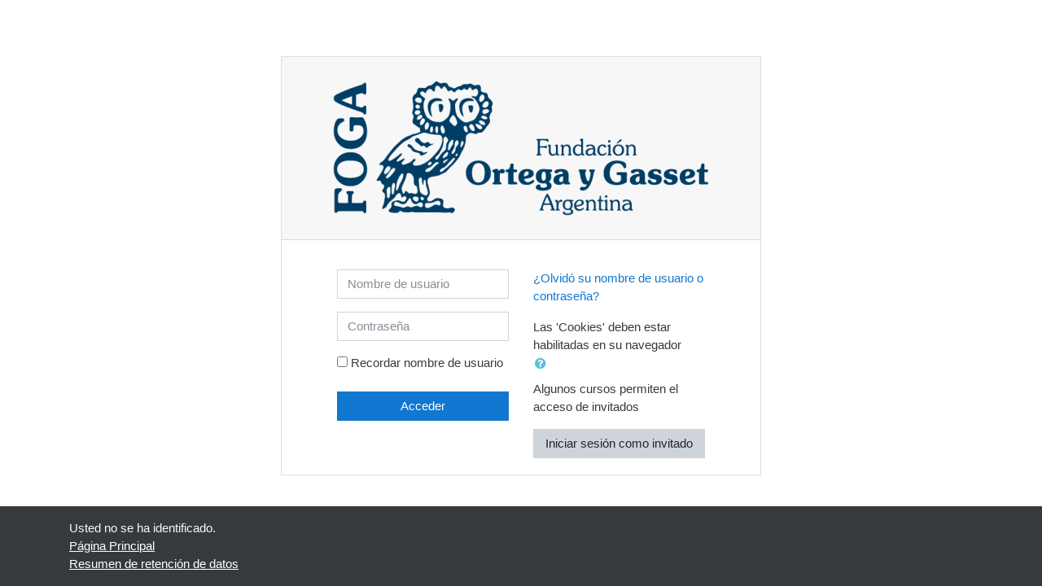

--- FILE ---
content_type: text/html; charset=utf-8
request_url: https://www.ortegaygasset.com.ar/moodle/login/index.php
body_size: 6571
content:
<!DOCTYPE html>

<html  dir="ltr" lang="es" xml:lang="es">
<head>
    <title>Ortega y Gasset Argentina: Iniciar sesión en el sitio</title>
    <link rel="shortcut icon" href="http://www.ortegaygasset.com.ar/moodle/theme/image.php/boost/theme/1554304018/favicon" />
    <meta http-equiv="Content-Type" content="text/html; charset=utf-8" />
<meta name="keywords" content="moodle, Ortega y Gasset Argentina: Iniciar sesión en el sitio" />
<link rel="stylesheet" type="text/css" href="http://www.ortegaygasset.com.ar/moodle/theme/yui_combo.php?rollup/3.17.2/yui-moodlesimple-min.css" /><script id="firstthemesheet" type="text/css">/** Required in order to fix style inclusion problems in IE with YUI **/</script><link rel="stylesheet" type="text/css" href="http://www.ortegaygasset.com.ar/moodle/theme/styles.php/boost/1554304018_1/all" />
<script type="text/javascript">
//<![CDATA[
var M = {}; M.yui = {};
M.pageloadstarttime = new Date();
M.cfg = {"wwwroot":"http:\/\/www.ortegaygasset.com.ar\/moodle","sesskey":"y2YX7bPwFF","themerev":"1554304018","slasharguments":1,"theme":"boost","iconsystemmodule":"core\/icon_system_fontawesome","jsrev":"1553864801","admin":"admin","svgicons":true,"usertimezone":"Am\u00e9rica\/Argentina\/Buenos_Aires","contextid":1};var yui1ConfigFn = function(me) {if(/-skin|reset|fonts|grids|base/.test(me.name)){me.type='css';me.path=me.path.replace(/\.js/,'.css');me.path=me.path.replace(/\/yui2-skin/,'/assets/skins/sam/yui2-skin')}};
var yui2ConfigFn = function(me) {var parts=me.name.replace(/^moodle-/,'').split('-'),component=parts.shift(),module=parts[0],min='-min';if(/-(skin|core)$/.test(me.name)){parts.pop();me.type='css';min=''}
if(module){var filename=parts.join('-');me.path=component+'/'+module+'/'+filename+min+'.'+me.type}else{me.path=component+'/'+component+'.'+me.type}};
YUI_config = {"debug":false,"base":"http:\/\/www.ortegaygasset.com.ar\/moodle\/lib\/yuilib\/3.17.2\/","comboBase":"http:\/\/www.ortegaygasset.com.ar\/moodle\/theme\/yui_combo.php?","combine":true,"filter":null,"insertBefore":"firstthemesheet","groups":{"yui2":{"base":"http:\/\/www.ortegaygasset.com.ar\/moodle\/lib\/yuilib\/2in3\/2.9.0\/build\/","comboBase":"http:\/\/www.ortegaygasset.com.ar\/moodle\/theme\/yui_combo.php?","combine":true,"ext":false,"root":"2in3\/2.9.0\/build\/","patterns":{"yui2-":{"group":"yui2","configFn":yui1ConfigFn}}},"moodle":{"name":"moodle","base":"http:\/\/www.ortegaygasset.com.ar\/moodle\/theme\/yui_combo.php?m\/1553864801\/","combine":true,"comboBase":"http:\/\/www.ortegaygasset.com.ar\/moodle\/theme\/yui_combo.php?","ext":false,"root":"m\/1553864801\/","patterns":{"moodle-":{"group":"moodle","configFn":yui2ConfigFn}},"filter":null,"modules":{"moodle-core-notification":{"requires":["moodle-core-notification-dialogue","moodle-core-notification-alert","moodle-core-notification-confirm","moodle-core-notification-exception","moodle-core-notification-ajaxexception"]},"moodle-core-notification-dialogue":{"requires":["base","node","panel","escape","event-key","dd-plugin","moodle-core-widget-focusafterclose","moodle-core-lockscroll"]},"moodle-core-notification-alert":{"requires":["moodle-core-notification-dialogue"]},"moodle-core-notification-confirm":{"requires":["moodle-core-notification-dialogue"]},"moodle-core-notification-exception":{"requires":["moodle-core-notification-dialogue"]},"moodle-core-notification-ajaxexception":{"requires":["moodle-core-notification-dialogue"]},"moodle-core-handlebars":{"condition":{"trigger":"handlebars","when":"after"}},"moodle-core-languninstallconfirm":{"requires":["base","node","moodle-core-notification-confirm","moodle-core-notification-alert"]},"moodle-core-tooltip":{"requires":["base","node","io-base","moodle-core-notification-dialogue","json-parse","widget-position","widget-position-align","event-outside","cache-base"]},"moodle-core-maintenancemodetimer":{"requires":["base","node"]},"moodle-core-chooserdialogue":{"requires":["base","panel","moodle-core-notification"]},"moodle-core-dock":{"requires":["base","node","event-custom","event-mouseenter","event-resize","escape","moodle-core-dock-loader","moodle-core-event"]},"moodle-core-dock-loader":{"requires":["escape"]},"moodle-core-popuphelp":{"requires":["moodle-core-tooltip"]},"moodle-core-blocks":{"requires":["base","node","io","dom","dd","dd-scroll","moodle-core-dragdrop","moodle-core-notification"]},"moodle-core-formchangechecker":{"requires":["base","event-focus","moodle-core-event"]},"moodle-core-actionmenu":{"requires":["base","event","node-event-simulate"]},"moodle-core-event":{"requires":["event-custom"]},"moodle-core-lockscroll":{"requires":["plugin","base-build"]},"moodle-core-checknet":{"requires":["base-base","moodle-core-notification-alert","io-base"]},"moodle-core-dragdrop":{"requires":["base","node","io","dom","dd","event-key","event-focus","moodle-core-notification"]},"moodle-core_availability-form":{"requires":["base","node","event","event-delegate","panel","moodle-core-notification-dialogue","json"]},"moodle-backup-backupselectall":{"requires":["node","event","node-event-simulate","anim"]},"moodle-backup-confirmcancel":{"requires":["node","node-event-simulate","moodle-core-notification-confirm"]},"moodle-course-util":{"requires":["node"],"use":["moodle-course-util-base"],"submodules":{"moodle-course-util-base":{},"moodle-course-util-section":{"requires":["node","moodle-course-util-base"]},"moodle-course-util-cm":{"requires":["node","moodle-course-util-base"]}}},"moodle-course-formatchooser":{"requires":["base","node","node-event-simulate"]},"moodle-course-dragdrop":{"requires":["base","node","io","dom","dd","dd-scroll","moodle-core-dragdrop","moodle-core-notification","moodle-course-coursebase","moodle-course-util"]},"moodle-course-categoryexpander":{"requires":["node","event-key"]},"moodle-course-modchooser":{"requires":["moodle-core-chooserdialogue","moodle-course-coursebase"]},"moodle-course-management":{"requires":["base","node","io-base","moodle-core-notification-exception","json-parse","dd-constrain","dd-proxy","dd-drop","dd-delegate","node-event-delegate"]},"moodle-form-showadvanced":{"requires":["node","base","selector-css3"]},"moodle-form-shortforms":{"requires":["node","base","selector-css3","moodle-core-event"]},"moodle-form-passwordunmask":{"requires":[]},"moodle-form-dateselector":{"requires":["base","node","overlay","calendar"]},"moodle-question-qbankmanager":{"requires":["node","selector-css3"]},"moodle-question-preview":{"requires":["base","dom","event-delegate","event-key","core_question_engine"]},"moodle-question-chooser":{"requires":["moodle-core-chooserdialogue"]},"moodle-question-searchform":{"requires":["base","node"]},"moodle-availability_completion-form":{"requires":["base","node","event","moodle-core_availability-form"]},"moodle-availability_date-form":{"requires":["base","node","event","io","moodle-core_availability-form"]},"moodle-availability_grade-form":{"requires":["base","node","event","moodle-core_availability-form"]},"moodle-availability_group-form":{"requires":["base","node","event","moodle-core_availability-form"]},"moodle-availability_grouping-form":{"requires":["base","node","event","moodle-core_availability-form"]},"moodle-availability_profile-form":{"requires":["base","node","event","moodle-core_availability-form"]},"moodle-mod_assign-history":{"requires":["node","transition"]},"moodle-mod_forum-subscriptiontoggle":{"requires":["base-base","io-base"]},"moodle-mod_quiz-autosave":{"requires":["base","node","event","event-valuechange","node-event-delegate","io-form"]},"moodle-mod_quiz-dragdrop":{"requires":["base","node","io","dom","dd","dd-scroll","moodle-core-dragdrop","moodle-core-notification","moodle-mod_quiz-quizbase","moodle-mod_quiz-util-base","moodle-mod_quiz-util-page","moodle-mod_quiz-util-slot","moodle-course-util"]},"moodle-mod_quiz-modform":{"requires":["base","node","event"]},"moodle-mod_quiz-toolboxes":{"requires":["base","node","event","event-key","io","moodle-mod_quiz-quizbase","moodle-mod_quiz-util-slot","moodle-core-notification-ajaxexception"]},"moodle-mod_quiz-quizbase":{"requires":["base","node"]},"moodle-mod_quiz-repaginate":{"requires":["base","event","node","io","moodle-core-notification-dialogue"]},"moodle-mod_quiz-util":{"requires":["node","moodle-core-actionmenu"],"use":["moodle-mod_quiz-util-base"],"submodules":{"moodle-mod_quiz-util-base":{},"moodle-mod_quiz-util-slot":{"requires":["node","moodle-mod_quiz-util-base"]},"moodle-mod_quiz-util-page":{"requires":["node","moodle-mod_quiz-util-base"]}}},"moodle-mod_quiz-questionchooser":{"requires":["moodle-core-chooserdialogue","moodle-mod_quiz-util","querystring-parse"]},"moodle-message_airnotifier-toolboxes":{"requires":["base","node","io"]},"moodle-filter_glossary-autolinker":{"requires":["base","node","io-base","json-parse","event-delegate","overlay","moodle-core-event","moodle-core-notification-alert","moodle-core-notification-exception","moodle-core-notification-ajaxexception"]},"moodle-filter_mathjaxloader-loader":{"requires":["moodle-core-event"]},"moodle-editor_atto-editor":{"requires":["node","transition","io","overlay","escape","event","event-simulate","event-custom","node-event-html5","node-event-simulate","yui-throttle","moodle-core-notification-dialogue","moodle-core-notification-confirm","moodle-editor_atto-rangy","handlebars","timers","querystring-stringify"]},"moodle-editor_atto-plugin":{"requires":["node","base","escape","event","event-outside","handlebars","event-custom","timers","moodle-editor_atto-menu"]},"moodle-editor_atto-menu":{"requires":["moodle-core-notification-dialogue","node","event","event-custom"]},"moodle-editor_atto-rangy":{"requires":[]},"moodle-report_eventlist-eventfilter":{"requires":["base","event","node","node-event-delegate","datatable","autocomplete","autocomplete-filters"]},"moodle-report_loglive-fetchlogs":{"requires":["base","event","node","io","node-event-delegate"]},"moodle-gradereport_grader-gradereporttable":{"requires":["base","node","event","handlebars","overlay","event-hover"]},"moodle-gradereport_history-userselector":{"requires":["escape","event-delegate","event-key","handlebars","io-base","json-parse","moodle-core-notification-dialogue"]},"moodle-tool_capability-search":{"requires":["base","node"]},"moodle-tool_lp-dragdrop-reorder":{"requires":["moodle-core-dragdrop"]},"moodle-tool_monitor-dropdown":{"requires":["base","event","node"]},"moodle-assignfeedback_editpdf-editor":{"requires":["base","event","node","io","graphics","json","event-move","event-resize","transition","querystring-stringify-simple","moodle-core-notification-dialog","moodle-core-notification-alert","moodle-core-notification-warning","moodle-core-notification-exception","moodle-core-notification-ajaxexception"]},"moodle-atto_accessibilitychecker-button":{"requires":["color-base","moodle-editor_atto-plugin"]},"moodle-atto_accessibilityhelper-button":{"requires":["moodle-editor_atto-plugin"]},"moodle-atto_align-button":{"requires":["moodle-editor_atto-plugin"]},"moodle-atto_bold-button":{"requires":["moodle-editor_atto-plugin"]},"moodle-atto_charmap-button":{"requires":["moodle-editor_atto-plugin"]},"moodle-atto_clear-button":{"requires":["moodle-editor_atto-plugin"]},"moodle-atto_collapse-button":{"requires":["moodle-editor_atto-plugin"]},"moodle-atto_emoticon-button":{"requires":["moodle-editor_atto-plugin"]},"moodle-atto_equation-button":{"requires":["moodle-editor_atto-plugin","moodle-core-event","io","event-valuechange","tabview","array-extras"]},"moodle-atto_html-codemirror":{"requires":["moodle-atto_html-codemirror-skin"]},"moodle-atto_html-beautify":{},"moodle-atto_html-button":{"requires":["promise","moodle-editor_atto-plugin","moodle-atto_html-beautify","moodle-atto_html-codemirror","event-valuechange"]},"moodle-atto_image-button":{"requires":["moodle-editor_atto-plugin"]},"moodle-atto_indent-button":{"requires":["moodle-editor_atto-plugin"]},"moodle-atto_italic-button":{"requires":["moodle-editor_atto-plugin"]},"moodle-atto_link-button":{"requires":["moodle-editor_atto-plugin"]},"moodle-atto_managefiles-usedfiles":{"requires":["node","escape"]},"moodle-atto_managefiles-button":{"requires":["moodle-editor_atto-plugin"]},"moodle-atto_media-button":{"requires":["moodle-editor_atto-plugin","moodle-form-shortforms"]},"moodle-atto_noautolink-button":{"requires":["moodle-editor_atto-plugin"]},"moodle-atto_orderedlist-button":{"requires":["moodle-editor_atto-plugin"]},"moodle-atto_recordrtc-button":{"requires":["moodle-editor_atto-plugin","moodle-atto_recordrtc-recording"]},"moodle-atto_recordrtc-recording":{"requires":["moodle-atto_recordrtc-button"]},"moodle-atto_rtl-button":{"requires":["moodle-editor_atto-plugin"]},"moodle-atto_strike-button":{"requires":["moodle-editor_atto-plugin"]},"moodle-atto_subscript-button":{"requires":["moodle-editor_atto-plugin"]},"moodle-atto_superscript-button":{"requires":["moodle-editor_atto-plugin"]},"moodle-atto_table-button":{"requires":["moodle-editor_atto-plugin","moodle-editor_atto-menu","event","event-valuechange"]},"moodle-atto_title-button":{"requires":["moodle-editor_atto-plugin"]},"moodle-atto_underline-button":{"requires":["moodle-editor_atto-plugin"]},"moodle-atto_undo-button":{"requires":["moodle-editor_atto-plugin"]},"moodle-atto_unorderedlist-button":{"requires":["moodle-editor_atto-plugin"]}}},"gallery":{"name":"gallery","base":"http:\/\/www.ortegaygasset.com.ar\/moodle\/lib\/yuilib\/gallery\/","combine":true,"comboBase":"http:\/\/www.ortegaygasset.com.ar\/moodle\/theme\/yui_combo.php?","ext":false,"root":"gallery\/1553864801\/","patterns":{"gallery-":{"group":"gallery"}}}},"modules":{"core_filepicker":{"name":"core_filepicker","fullpath":"http:\/\/www.ortegaygasset.com.ar\/moodle\/lib\/javascript.php\/1553864801\/repository\/filepicker.js","requires":["base","node","node-event-simulate","json","async-queue","io-base","io-upload-iframe","io-form","yui2-treeview","panel","cookie","datatable","datatable-sort","resize-plugin","dd-plugin","escape","moodle-core_filepicker","moodle-core-notification-dialogue"]},"core_comment":{"name":"core_comment","fullpath":"http:\/\/www.ortegaygasset.com.ar\/moodle\/lib\/javascript.php\/1553864801\/comment\/comment.js","requires":["base","io-base","node","json","yui2-animation","overlay","escape"]},"mathjax":{"name":"mathjax","fullpath":"https:\/\/cdnjs.cloudflare.com\/ajax\/libs\/mathjax\/2.7.2\/MathJax.js?delayStartupUntil=configured"}}};
M.yui.loader = {modules: {}};

//]]>
</script>

<meta name="robots" content="noindex" />
    <meta name="viewport" content="width=device-width, initial-scale=1.0">
</head>
<body  id="page-login-index" class="format-site  path-login chrome dir-ltr lang-es yui-skin-sam yui3-skin-sam www-ortegaygasset-com-ar--moodle pagelayout-login course-1 context-1 notloggedin ">

<div id="page-wrapper">

    <div>
    <a class="sr-only sr-only-focusable" href="#maincontent">Salta al contenido principal</a>
</div><script type="text/javascript" src="http://www.ortegaygasset.com.ar/moodle/theme/yui_combo.php?rollup/3.17.2/yui-moodlesimple-min.js"></script><script type="text/javascript" src="http://www.ortegaygasset.com.ar/moodle/lib/javascript.php/1553864801/lib/javascript-static.js"></script>
<script type="text/javascript">
//<![CDATA[
document.body.className += ' jsenabled';
//]]>
</script>



    <div id="page" class="container-fluid mt-0">
        <div id="page-content" class="row">
            <div id="region-main-box" class="col-12">
                <section id="region-main" class="col-12">
                    <span class="notifications" id="user-notifications"></span>
                    <div role="main"><span id="maincontent"></span><div class="my-1 my-sm-5"></div>
<div class="row justify-content-center">
<div class="col-xl-6 col-sm-8 ">
<div class="card">
    <div class="card-block">
            <h2 class="card-header text-center" ><img src="http://www.ortegaygasset.com.ar/moodle/pluginfile.php/1/core_admin/logo/0x200/1554304018/FOGA%20logo%20PNG.png" title="Ortega y Gasset Argentina" alt="Ortega y Gasset Argentina"/></h2>
        <div class="card-body">


            <div class="row justify-content-md-center">
                <div class="col-md-5">
                    <form class="mt-3" action="http://www.ortegaygasset.com.ar/moodle/login/index.php" method="post" id="login">
                        <input id="anchor" type="hidden" name="anchor" value="">
                        <script>document.getElementById('anchor').value = location.hash;</script>
                        <input type="hidden" name="logintoken" value="pqX92LYLnRrHIx6any7I8yx3eAHEcl8v">
                        <div class="form-group">
                            <label for="username" class="sr-only">
                                    Nombre de usuario
                            </label>
                            <input type="text" name="username" id="username"
                                class="form-control"
                                value=""
                                placeholder="Nombre de usuario"
                                autocomplete="username">
                        </div>
                        <div class="form-group">
                            <label for="password" class="sr-only">Contraseña</label>
                            <input type="password" name="password" id="password" value=""
                                class="form-control"
                                placeholder="Contraseña"
                                autocomplete="current-password">
                        </div>
                            <div class="rememberpass mt-3">
                                <input type="checkbox" name="rememberusername" id="rememberusername" value="1"  />
                                <label for="rememberusername">Recordar nombre de usuario</label>
                            </div>

                        <button type="submit" class="btn btn-primary btn-block mt-3" id="loginbtn">Acceder</button>
                    </form>
                </div>

                <div class="col-md-5">
                    <div class="forgetpass mt-3">
                        <p><a href="http://www.ortegaygasset.com.ar/moodle/login/forgot_password.php">¿Olvidó su nombre de usuario o contraseña?</a></p>
                    </div>

                    <div class="mt-3">
                        Las 'Cookies' deben estar habilitadas en su navegador
                        <a class="btn btn-link p-0" role="button"
    data-container="body" data-toggle="popover"
    data-placement="right" data-content="&lt;div class=&quot;no-overflow&quot;&gt;&lt;p&gt;Este sitio utiliza dos &quot;cookies&quot;.&lt;/p&gt;

&lt;p&gt;La esencial es la cookie de sesión, normalmente llamada MoodleSession.
Debe permitir esta cookie en su navegador para proporcionar continuidad y para permanecer conectado mientras navegue por el sitio web. Cuando salga de la sesión o cierre el navegador, está cookie será destruida (en su navegador y en el servidor).&lt;/p&gt;

&lt;p&gt;La otra cookie, normalmente llamada MOODLEID o algo similar. Se limita a recordar su nombre de usuario dentro del navegador. Esto significa que cuando regrese al sitio se escribirá automáticamente su nombre en el campo nombre de usuario en la pantalla de login. Es seguro rechazar esta cookie - sólo tendrá que volver a escribir su nombre de usuario cada vez que quiera entrar en el sitio web.&lt;/p&gt;
&lt;/div&gt; "
    data-html="true" tabindex="0" data-trigger="focus">
  <i class="icon fa fa-question-circle text-info fa-fw "  title="Ayuda con Las &#039;Cookies&#039; deben estar habilitadas en su navegador" aria-label="Ayuda con Las &#039;Cookies&#039; deben estar habilitadas en su navegador"></i>
</a>
                    </div>
                        <div class="mt-2">
                            <p>Algunos cursos permiten el acceso de invitados</p>
                            <form action="http://www.ortegaygasset.com.ar/moodle/login/index.php" method="post" id="guestlogin">
                                <input type="hidden" name="logintoken" value="pqX92LYLnRrHIx6any7I8yx3eAHEcl8v">
                                <input type="hidden" name="username" value="guest" />
                                <input type="hidden" name="password" value="guest" />
                                <button class="btn btn-secondary btn-block" type="submit">Iniciar sesión como invitado</button>
                            </form>
                        </div>

                </div>
            </div>
        </div>
    </div>
</div>
</div>
</div></div>
                    
                </section>
            </div>
        </div>
    </div>
    <footer id="page-footer" class="py-3 bg-dark text-light">
        <div class="container">
            <div id="course-footer"></div>


            <div class="logininfo">Usted no se ha identificado.</div>
            <div class="homelink"><a href="http://www.ortegaygasset.com.ar/moodle/">Página Principal</a></div>
            <div class="tool_dataprivacy"><a href="http://www.ortegaygasset.com.ar/moodle/admin/tool/dataprivacy/summary.php">Resumen de retención de datos</a></div>
            <script type="text/javascript">
//<![CDATA[
var require = {
    baseUrl : 'http://www.ortegaygasset.com.ar/moodle/lib/requirejs.php/1553864801/',
    // We only support AMD modules with an explicit define() statement.
    enforceDefine: true,
    skipDataMain: true,
    waitSeconds : 0,

    paths: {
        jquery: 'http://www.ortegaygasset.com.ar/moodle/lib/javascript.php/1553864801/lib/jquery/jquery-3.2.1.min',
        jqueryui: 'http://www.ortegaygasset.com.ar/moodle/lib/javascript.php/1553864801/lib/jquery/ui-1.12.1/jquery-ui.min',
        jqueryprivate: 'http://www.ortegaygasset.com.ar/moodle/lib/javascript.php/1553864801/lib/requirejs/jquery-private'
    },

    // Custom jquery config map.
    map: {
      // '*' means all modules will get 'jqueryprivate'
      // for their 'jquery' dependency.
      '*': { jquery: 'jqueryprivate' },
      // Stub module for 'process'. This is a workaround for a bug in MathJax (see MDL-60458).
      '*': { process: 'core/first' },

      // 'jquery-private' wants the real jQuery module
      // though. If this line was not here, there would
      // be an unresolvable cyclic dependency.
      jqueryprivate: { jquery: 'jquery' }
    }
};

//]]>
</script>
<script type="text/javascript" src="http://www.ortegaygasset.com.ar/moodle/lib/javascript.php/1553864801/lib/requirejs/require.min.js"></script>
<script type="text/javascript">
//<![CDATA[
require(['core/first'], function() {
;
require(["media_videojs/loader"], function(loader) {
    loader.setUp(function(videojs) {
        videojs.options.flash.swf = "http://www.ortegaygasset.com.ar/moodle/media/player/videojs/videojs/video-js.swf";
videojs.addLanguage("es",{
 "Play": "Reproducción",
 "Play Video": "Reproducción Vídeo",
 "Pause": "Pausa",
 "Current Time": "Tiempo reproducido",
 "Duration Time": "Duración total",
 "Remaining Time": "Tiempo restante",
 "Stream Type": "Tipo de secuencia",
 "LIVE": "DIRECTO",
 "Loaded": "Cargado",
 "Progress": "Progreso",
 "Fullscreen": "Pantalla completa",
 "Non-Fullscreen": "Pantalla no completa",
 "Mute": "Silenciar",
 "Unmute": "No silenciado",
 "Playback Rate": "Velocidad de reproducción",
 "Subtitles": "Subtítulos",
 "subtitles off": "Subtítulos desactivados",
 "Captions": "Subtítulos especiales",
 "captions off": "Subtítulos especiales desactivados",
 "Chapters": "Capítulos",
 "You aborted the media playback": "Ha interrumpido la reproducción del vídeo.",
 "A network error caused the media download to fail part-way.": "Un error de red ha interrumpido la descarga del vídeo.",
 "The media could not be loaded, either because the server or network failed or because the format is not supported.": "No se ha podido cargar el vídeo debido a un fallo de red o del servidor o porque el formato es incompatible.",
 "The media playback was aborted due to a corruption problem or because the media used features your browser did not support.": "La reproducción de vídeo se ha interrumpido por un problema de corrupción de datos o porque el vídeo precisa funciones que su navegador no ofrece.",
 "No compatible source was found for this media.": "No se ha encontrado ninguna fuente compatible con este vídeo."
});

    });
});;

require(['theme_boost/loader']);
;

;
require(["core/notification"], function(amd) { amd.init(1, []); });;
require(["core/log"], function(amd) { amd.setConfig({"level":"warn"}); });;
require(["core/page_global"], function(amd) { amd.init(); });
});
//]]>
</script>
<script type="text/javascript">
//<![CDATA[
M.str = {"moodle":{"lastmodified":"\u00daltima modificaci\u00f3n","name":"Nombre","error":"Error","info":"Informaci\u00f3n","yes":"S\u00ed","no":"No","cancel":"Cancelar","confirm":"Confirmar","areyousure":"\u00bfEst\u00e1 seguro?","closebuttontitle":"Cerrar","unknownerror":"Error desconocido"},"repository":{"type":"Tipo","size":"Tama\u00f1o","invalidjson":"Cadena JSON no v\u00e1lida","nofilesattached":"No se han adjuntado archivos","filepicker":"Selector de archivos","logout":"Salir","nofilesavailable":"No hay archivos disponibles","norepositoriesavailable":"Lo sentimos, ninguno de sus repositorios actuales puede devolver archivos en el formato solicitado.","fileexistsdialogheader":"El archivo existe","fileexistsdialog_editor":"Un archivo con ese nombre ha sido anexado al texto que Usted est\u00e1 editando","fileexistsdialog_filemanager":"Ya ha sido anexado un archivo con ese nombre","renameto":"Cambiar el nombre a \"{$a}\"","referencesexist":"Existen {$a} archivos de alias\/atajos que emplean este archivo como su or\u00edgen","select":"Seleccionar"},"admin":{"confirmdeletecomments":"Est\u00e1 a punto de eliminar comentarios, \u00bfest\u00e1 seguro?","confirmation":"Confirmaci\u00f3n"}};
//]]>
</script>
<script type="text/javascript">
//<![CDATA[
(function() {Y.use("moodle-filter_mathjaxloader-loader",function() {M.filter_mathjaxloader.configure({"mathjaxconfig":"\nMathJax.Hub.Config({\n    config: [\"Accessible.js\", \"Safe.js\"],\n    errorSettings: { message: [\"!\"] },\n    skipStartupTypeset: true,\n    messageStyle: \"none\"\n});\n","lang":"es"});
});
M.util.help_popups.setup(Y);
 M.util.js_pending('random69673e54903142'); Y.on('domready', function() { M.util.js_complete("init");  M.util.js_complete('random69673e54903142'); });
})();
//]]>
</script>

        </div>
    </footer>
</div>

</body>
</html>